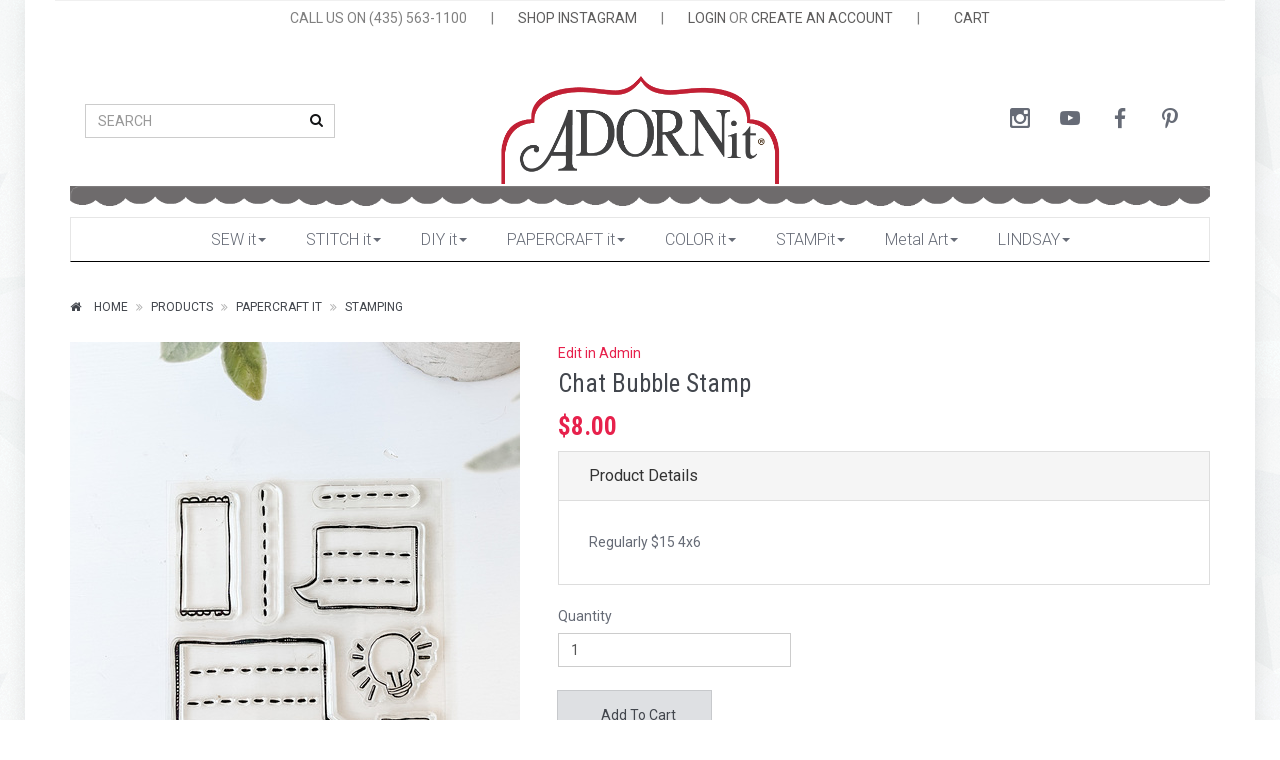

--- FILE ---
content_type: text/html; charset=utf-8
request_url: https://adornit.com/products/chat-bubble-stamp?taxon_id=209
body_size: 9101
content:
<!DOCTYPE html>
<!--[if lt IE 7 ]> <html class="ie ie6"  lang="en"> <![endif]--><!--[if IE 7 ]>    <html class="ie ie7"  lang="en"> <![endif]--><!--[if IE 8 ]>    <html class="ie ie8"  lang="en"> <![endif]--><!--[if IE 9 ]>    <html class="ie ie9"  lang="en"> <![endif]--><!--[if gt IE 9]><!--><html lang="en">
<!--<![endif]-->
  <head data-hook="inside_head">
<meta http-equiv="Content-Type" content="text/html; charset=UTF-8">
    <meta charset="utf-8">
<title>Chat Bubble Stamp - Adornit</title>
<meta content="text/html; charset=UTF-8" http-equiv="Content-Type" />
<meta content="width=device-width, initial-scale=1.0, maximum-scale=1" name="viewport">
<meta name="description" content="Regularly $15
4x6" />
<meta name="keywords" content="" />
<link href="https://adornit.com/products/chat-bubble-stamp" rel="canonical" />
<link rel="shortcut icon" type="image/x-icon" href="/assets/favicon-41dac5898054dca16939bbc17c860128b2f2c62cf0b08df7b6ebffbef68b8b7a.ico" />
<link rel="stylesheet" media="screen" href="/assets/spree/frontend/all-cbcda3f56c1fb2c9dd113be45272c28b1bacd5ae2dfc4a8a8e0ce0b5934fafbd.css" />
<meta name="csrf-param" content="authenticity_token" />
<meta name="csrf-token" content="Rqwx1Vur+M8VE5OYiYFZuYUUgWUuBPOP8cjiinD0iW2GSuWMxShyF0iLKthy+VYitNK1XHD3WoeivEAccWcCBA==" />
<script>
  SpreePaths = {"mounted_at":"/","admin":"admin/"}
</script>

<script src="/assets/spree/frontend/all-3dd3a44ac3ed0f84de5e69087c344a8232cf0c535eeefa0b072bc8282088618f.js"></script>
<!--[if lt IE 9]>
  <script src="//cdnjs.cloudflare.com/ajax/libs/html5shiv/3.6/html5shiv.min.js"></script>
<![endif]-->

<script>
  Spree.translations = {"coupon_code_applied":"The coupon code was successfully applied to your order."}
</script>


<!-- Facebook Pixel Code -->
<script>
  !function(f,b,e,v,n,t,s)
  {if(f.fbq)return;n=f.fbq=function(){n.callMethod?
  n.callMethod.apply(n,arguments):n.queue.push(arguments)};
  if(!f._fbq)f._fbq=n;n.push=n;n.loaded=!0;n.version='2.0';
  n.queue=[];t=b.createElement(e);t.async=!0;
  t.src=v;s=b.getElementsByTagName(e)[0];
  s.parentNode.insertBefore(t,s)}(window,document,'script',
  'https://connect.facebook.net/en_US/fbevents.js');
  fbq('init', '2078142009082285');
  fbq('track', 'PageView');
</script>

<noscript>
  <img height="1" width="1" src="https://www.facebook.com/tr?id=2078142009082285&ev=PageView&noscript=1"/>
</noscript>
<!-- End Facebook Pixel Code -->

  </head>
  <body class="one-col tile-1-bg" id="product-details" data-hook="body">

<div class="page-wrapper boxed-wrapper shadow">
  
      <script>
    (function(i,s,o,g,r,a,m){i['GoogleAnalyticsObject']=r;i[r]=i[r]||function(){
    (i[r].q=i[r].q||[]).push(arguments)},i[r].l=1*new Date();a=s.createElement(o),
    m=s.getElementsByTagName(o)[0];a.async=1;a.src=g;m.parentNode.insertBefore(a,m)
    })(window,document,'script','//www.google-analytics.com/analytics.js','ga');

      ga('create', 'UA-9285171-1', 'auto');

    ga('require', 'displayfeatures');
    
    ga('send', 'pageview');
  </script>

    
    <header class="header-block"><div class="main-header container"><div class="top-menu"><ul class="list-inline"><li class="top-menu-item with-padding">CALL US ON (435) 563-1100</li><li class="top-menu-item">|</li><li class="top-menu-item"><a class="" target="_blank" href="https://www.instagram.com/adornit">SHOP INSTAGRAM</a></li><li class="top-menu-item">|</li><li class="top-menu-item"><a class="" href="/login">LOGIN</a> OR <a class="" href="/signup">CREATE AN ACCOUNT</a></li><li class="top-menu-item">|</li><li class="top-menu-item"><a class="action-bag" href="/cart"><i class="icon-left ti ti-bag"></i> <span class='text'>CART</span></a></li></ul></div><div class="header-cols"><div class="left-col"><div class="vcenter"><div class="vcenter-this"><form class="header-search" action="/products" accept-charset="UTF-8" method="get"><input name="utf8" type="hidden" value="&#x2713;" /><div class="form-group"><input class="form-control" name="keywords" placeholder="SEARCH" type="text" /><button class="btn btn-empty"><i class="fa fa-search"></i></button></div></form></div></div></div><div class="brand-col"><a href="/"><img src="/assets/logo-18ce259e1586c34d1bf5a556efeaba73411e4d7a2dfd3870c57f994a506e985c.png" alt="Logo" /></a></div><div class="right-col"><div class="vcenter"><div class="vcenter-this"><nav class="nav-side navbar hnav hnav-sm hnav-borderless"><ul class="nav navbar-nav navbar-right navbar-center-xs socicons"><li><a class="socicon-instagram" target="_blank" href="https://www.instagram.com/adornit"></a></li><li><a class="socicon-youtube" target="_blank" href="https://www.youtube.com/user/adornitgirls"></a></li><li><a class="socicon-facebook" target="_blank" href="http://www.facebook.com/adornit"></a></li><li><a class="socicon-pinterest" target="_blank" href="https://www.pinterest.com/adornit/"></a></li></ul></nav></div></div></div><img src="/assets/scallop-0b73095f553f731ea3cb0c7ede19043ba694df3c664e1efe9ecae2516c1f8f9a.png" alt="Scallop" /></div></div></header><div class="container"><div class="row"><div class="col-sm-12"><div class="menu-wrapper greedy-nav"><button class="more-link">more<span class="caret"></span></button><ul class="menu"><li><a href="/t/sewing">SEW it<span class="caret"></span></a><ul><li><a href="/t/sewing/fabric-collections">Fabric Collections<span class="caret"></span></a><ul><li><a href="/t/sewing/fabric-collections/sweet-homestead">Sweet Homestead</a></li>
<li><a href="/t/sewing/fabric-collections/christmas">Christmas</a></li>
<li><a href="/t/sewing/fabric-collections/halloween">Halloween</a></li>
<li><a href="/t/sewing/fabric-collections/happy-camper">Happy Camper</a></li>
<li><a href="/t/sewing/fabric-collections/tiny-check">Tiny Check</a></li>
<li><a href="/t/sewing/fabric-collections/new-node">Farmhouse Fields</a></li>
<li><a href="/t/sewing/fabric-collections/sunshine-girls">Sunshine Girls</a></li>
<li><a href="/t/sewing/fabric-collections/flamingo-fever">Flamingo Fever</a></li>
<li><a href="/t/sewing/fabric-collections/gigi-blooms">Gigi Blooms</a></li>
<li><a href="/t/sewing/fabric-collections/you-and-me-charcoal">You and Me</a></li>
<li><a href="/t/sewing/fabric-collections/burnishes">Burnishes</a></li>
<li><a href="/t/sewing/fabric-collections/nested-owls-mint">Nested Owls Mint</a></li>
<li><a href="/t/sewing/fabric-collections/timberland-critters">Timberland Critters</a></li>
<li><a href="/t/sewing/fabric-collections/rhapsody-bop">Rhapsody Bop</a></li>
<li><a href="/t/sewing/fabric-collections/rev-em-up">Rev Em Up</a></li>
<li><a href="/t/sewing/fabric-collections/outlet">Outlet</a></li></ul></li>
<li><a href="/t/sewing/pillowcase-kit">Pillowcase Kits</a><ul></ul></li>
<li><a href="/t/sewing/fabric-kits">Fabric Kits<span class="caret"></span></a><ul><li><a href="/t/sewing/fabric-kits/new-node">Fall/ Halloween</a></li>
<li><a href="/t/sewing/fabric-kits/summer">Summer</a></li>
<li><a href="/t/sewing/fabric-kits/spring-slash-easter">Spring/ Easter</a></li>
<li><a href="/t/sewing/fabric-kits/valentines">Valentines</a></li>
<li><a href="/t/sewing/fabric-kits/winter-slash-christmas">Winter/ Christmas</a></li>
<li><a href="/t/sewing/fabric-kits/general">General</a></li>
<li><a href="/t/sewing/fabric-kits/4th-of-july">4th of July</a></li></ul></li>
<li><a href="/t/sewing/artplay">ArtPlay Stitchery</a><ul></ul></li>
<li><a href="/t/sewing/machine-embroidery">Machine Embroidery</a><ul></ul></li>
<li><a href="/t/sewing/pre-cut-fabric">Pre- Cut Fabric</a><ul></ul></li>
<li><a href="/t/sewing/patterns">Patterns<span class="caret"></span></a><ul><li><a href="/t/sewing/patterns/downloads">Pattern Downloads</a></li>
<li><a href="/t/sewing/patterns/pattern-books">Sewing Pattern Books</a></li>
<li><a href="/t/sewing/patterns/sewing-patterns">Sewing Patterns</a></li></ul></li>
<li><a href="/t/sewing/pre-cut-appliques">Pre-Cut Appliques</a><ul></ul></li>
<li><a href="/t/sewing/all-fabric">All Fabric</a><ul></ul></li>
<li><a href="/t/sewing/acrylic-templates">Acrylic Templates</a><ul></ul></li>
<li><a href="/t/sewing/felt">Felt</a><ul></ul></li>
<li><a href="/t/sewing/door-banner">Door Banner</a><ul></ul></li></ul></li>
<li><a href="/t/stitch-it">STITCH it<span class="caret"></span></a><ul><li><a href="/t/stitch-it/stitch-clubs">Stitch Clubs</a><ul></ul></li>
<li><a href="/t/stitch-it/stitch-kits">Stitch Kits<span class="caret"></span></a><ul><li><a href="/t/stitch-it/stitch-kits/general">General</a></li>
<li><a href="/t/stitch-it/stitch-kits/fall-slash-halloween">Fall/ Halloween</a></li>
<li><a href="/t/stitch-it/stitch-kits/winter-slash-christmas">Winter/ Christmas</a></li>
<li><a href="/t/stitch-it/stitch-kits/snowman">Snowman</a></li>
<li><a href="/t/stitch-it/stitch-kits/valentines">Valentines</a></li>
<li><a href="/t/stitch-it/stitch-kits/summer">Summer</a></li>
<li><a href="/t/stitch-it/stitch-kits/spring-slash-easter">Spring/ Easter</a></li>
<li><a href="/t/stitch-it/stitch-kits/felt-ornaments">Felt Ornaments</a></li>
<li><a href="/t/stitch-it/stitch-kits/kid-kits">Kid Kits</a></li>
<li><a href="/t/stitch-it/stitch-kits/4th-of-july">4th of July</a></li>
<li><a href="/t/stitch-it/stitch-kits/strawberry-projects">Strawberry Projects</a></li>
<li><a href="/t/stitch-it/stitch-kits/fruit-fest">Fruit Fest</a></li></ul></li>
<li><a href="/t/stitch-it/stitch-supplies">Stitch Supplies</a><ul></ul></li>
<li><a href="/t/stitch-it/stitch-fabrics">Stitch Fabrics</a><ul></ul></li>
<li><a href="/t/stitch-it/tea-towels">Tea Towels<span class="caret"></span></a><ul><li><a href="/t/stitch-it/tea-towels/bogo-tea-towels">BOGO Tea Towels</a></li>
<li><a href="/t/stitch-it/tea-towels/holiday-tea-towels">Holiday Tea Towels</a></li>
<li><a href="/t/stitch-it/tea-towels/fall-tea-towels">Fall Tea Towels</a></li>
<li><a href="/t/stitch-it/tea-towels/cozy-mug-tea-towels">Cozy Mug Tea Towels</a></li>
<li><a href="/t/stitch-it/tea-towels/summer-tea-towels">Summer Tea Towels</a></li></ul></li>
<li><a href="/t/stitch-it/stitch-pillow-kit">Stitch Pillow Kits</a><ul></ul></li></ul></li>
<li><a href="/t/diy">DIY it<span class="caret"></span></a><ul><li><a href="/t/diy/valentine-diy">Valentine DIY</a><ul></ul></li>
<li><a href="/t/diy/chalkboards">Chalkboards</a><ul></ul></li>
<li><a href="/t/diy/fall-slash-halloween-diy">Fall/ Halloween DIY</a><ul></ul></li>
<li><a href="/t/diy/winter-slash-christmas-diy">Winter/ Christmas DIY</a><ul></ul></li>
<li><a href="/t/diy/spring-slash">Spring/Easter DIY</a><ul></ul></li>
<li><a href="/t/diy/back-to-school">Back to School</a><ul></ul></li>
<li><a href="/t/diy/new-node">General DIY</a><ul></ul></li></ul></li>
<li><a href="/t/papercraft">PAPERCRAFT it<span class="caret"></span></a><ul><li><a href="/t/papercraft/paper-collections">Paper<span class="caret"></span></a><ul><li><a href="/t/papercraft/paper-collections/12x12-paper">12x12 Paper</a></li>
<li><a href="/t/papercraft/paper-collections/paper">Paper Packs</a></li>
<li><a href="/t/papercraft/paper-collections/mini-album">Mini Album</a></li></ul></li>
<li><a href="/t/papercraft/paper-collections">Paper Collections<span class="caret"></span></a><ul><li><a href="/t/papercraft/paper-collections/flamingo">Flamingo</a></li>
<li><a href="/t/papercraft/paper-collections/family-path">Family Path</a></li>
<li><a href="/t/papercraft/paper-collections/snow-pals">Snow Pals</a></li>
<li><a href="/t/papercraft/paper-collections/storybook">Storybook</a></li>
<li><a href="/t/papercraft/paper-collections/hound-dog">Hound Dog</a></li>
<li><a href="/t/papercraft/paper-collections/rhapsody-bop">Rhapsody Bop</a></li>
<li><a href="/t/papercraft/paper-collections/you-and-me">You and Me</a></li>
<li><a href="/t/papercraft/paper-collections/wisteria">Wisteria</a></li>
<li><a href="/t/papercraft/paper-collections/happy-trails">Happy Trails</a></li>
<li><a href="/t/papercraft/paper-collections/summertime-memories">Summertime Memories</a></li>
<li><a href="/t/papercraft/paper-collections/timberland-critters">Timberland Critters</a></li>
<li><a href="/t/papercraft/paper-collections/crazy-for-daisies-juicy-fruit">Crazy for Daisies Juicy Fruit</a></li>
<li><a href="/t/papercraft/paper-collections/crazy-for-daisies-sunshine">Crazy for Daisies Sunshine</a></li>
<li><a href="/t/papercraft/paper-collections/viva-la-glam">Viva La Glam</a></li>
<li><a href="/t/papercraft/paper-collections/chamberry">Chamberry</a></li>
<li><a href="/t/papercraft/paper-collections/home-tweet-home">Home Tweet Home</a></li>
<li><a href="/t/papercraft/paper-collections/bumble">Bumble</a></li>
<li><a href="/t/papercraft/paper-collections/rainy-days">Rainy Days &amp; Sunshine</a></li>
<li><a href="/t/papercraft/paper-collections/time-flies">Time Flies</a></li>
<li><a href="/t/papercraft/paper-collections/forever-families">Forever Families</a></li>
<li><a href="/t/papercraft/paper-collections/blender-basics">Blender Basics</a></li>
<li><a href="/t/papercraft/paper-collections/wild">Wildflower</a></li>
<li><a href="/t/papercraft/paper-collections/bobby-and-betty">Bobby &amp; Betty</a></li>
<li><a href="/t/papercraft/paper-collections/capri-yellow">Capri Yellow</a></li>
<li><a href="/t/papercraft/paper-collections/capri-taupe">Capri Taupe</a></li>
<li><a href="/t/papercraft/paper-collections/seasons">Seasons</a></li>
<li><a href="/t/papercraft/paper-collections/sunflower-splendor">Sunflower Splendor</a></li>
<li><a href="/t/papercraft/paper-collections/construction">Construction</a></li>
<li><a href="/t/papercraft/paper-collections/valentine">Valentine</a></li></ul></li>
<li><a href="/t/papercraft/notions">Notions<span class="caret"></span></a><ul><li><a href="/t/papercraft/notions/wood">Wood Shapes</a></li>
<li><a href="/t/papercraft/notions/ribbon">Ribbon</a></li>
<li><a href="/t/papercraft/notions/jumbo-paperclips">Jumbo Paperclips</a></li>
<li><a href="/t/papercraft/notions/laser-die-cuts">Laser Die Cuts</a></li>
<li><a href="/t/papercraft/notions/washi-tape">Washi Tape</a></li></ul></li>
<li><a href="/t/papercraft/stickers">Stickers<span class="caret"></span></a><ul><li><a href="/t/papercraft/stickers/clear-stickers">Clear Stickers</a></li>
<li><a href="/t/papercraft/stickers/cardst">Cardstock Stickers</a></li></ul></li>
<li><a href="/t/papercraft/stamping">Stamping</a><ul></ul></li>
<li><a href="/t/papercraft/outlet-paper">Outlet - Paper</a><ul></ul></li>
<li><a href="/t/papercraft/downloads">Downloads</a><ul></ul></li>
<li><a href="/t/papercraft/holiday-gift-show">Holiday Gift Show</a><ul></ul></li></ul></li>
<li><a href="/t/coloring">COLOR it<span class="caret"></span></a><ul><li><a href="/t/coloring/paintables">Paintables</a><ul></ul></li>
<li><a href="/t/coloring/calendars">Calendars</a><ul></ul></li>
<li><a href="/t/coloring/artplay">Coloring Planners</a><ul></ul></li>
<li><a href="/t/coloring/coloring-books">Coloring Books</a><ul></ul></li>
<li><a href="/t/coloring/coloring-supplies">Coloring Supplies</a><ul></ul></li></ul></li>
<li><a href="/t/stampit">STAMPit<span class="caret"></span></a><ul><li><a href="/t/stampit/gift-it">GIFT it</a><ul></ul></li>
<li><a href="/t/stampit/carolee-stamps">Carolee Stamps</a><ul></ul></li>
<li><a href="/t/stampit/dianna-stamps">Dianna Stamps<span class="caret"></span></a><ul><li><a href="/t/stampit/dianna-stamps/gingerbread-stamps">Gingerbread Stamps</a></li>
<li><a href="/t/stampit/dianna-stamps/christmas-stamps">Christmas Stamps</a></li>
<li><a href="/t/stampit/dianna-stamps/cozy-mug-stamps">Cozy Mug Stamps</a></li>
<li><a href="/t/stampit/dianna-stamps/snowman-stamps">Snowman Stamps</a></li>
<li><a href="/t/stampit/dianna-stamps/barn-stamps">Barn Stamps</a></li>
<li><a href="/t/stampit/dianna-stamps/fall-stamps">Fall Stamps</a></li>
<li><a href="/t/stampit/dianna-stamps/halloween-stamps">Halloween Stamps</a></li>
<li><a href="/t/stampit/dianna-stamps/patriotic">Patriotic</a></li>
<li><a href="/t/stampit/dianna-stamps/frog-slash-garden">Frog/Garden</a></li>
<li><a href="/t/stampit/dianna-stamps/spring-slash-easter-stamps">Spring/Easter Stamps</a></li>
<li><a href="/t/stampit/dianna-stamps/cat-stamps">Cat Stamps</a></li>
<li><a href="/t/stampit/dianna-stamps/strawberry-stamps">Strawberry Stamps</a></li>
<li><a href="/t/stampit/dianna-stamps/fiesta-stamps">Fiesta Stamps</a></li>
<li><a href="/t/stampit/dianna-stamps/lemon-stamps">Lemon Stamps</a></li>
<li><a href="/t/stampit/dianna-stamps/recipe-stamps">Recipe Stamps</a></li>
<li><a href="/t/stampit/dianna-stamps/blackberry-stamps">Blackberry Stamps</a></li>
<li><a href="/t/stampit/dianna-stamps/pig-stamps">Pig Stamps</a></li>
<li><a href="/t/stampit/dianna-stamps/puppy-stamps">Puppy Stamps</a></li>
<li><a href="/t/stampit/dianna-stamps/cherry-stamps">Cherry Stamps</a></li>
<li><a href="/t/stampit/dianna-paper-packs">Dianna Paper Packs</a></li>
<li><a href="/t/stampit/dianna-stamps/breast-cancer-stamps">Breast Cancer Stamps</a></li>
<li><a href="/t/stampit/dianna-stamps/jamboree-stamps">JAMboree Stamps</a></li>
<li><a href="/t/stampit/dianna-stamps/cookies-and-kitchen-stamps">Cookies &amp; Kitchen Stamps</a></li>
<li><a href="/t/stampit/dianna-stamps/apple-stamps">Apple Stamps</a></li>
<li><a href="/t/stampit/dianna-stamps/bee-stamps">Bee Stamps</a></li>
<li><a href="/t/stampit/dianna-stamps/valentine-stamps">Valentine Stamps</a></li>
<li><a href="/t/stampit/dianna-stamps/st-patricks-day"> St Patricks Day Stamps</a></li>
<li><a href="/t/stampit/dianna-stamps/homemade-bread-stamps">Homemade Bread Stamps</a></li>
<li><a href="/t/stampit/dianna-stamps/cowboy-stamps">Cowboy Stamps</a></li>
<li><a href="/t/stampit/dianna-stamps/summer-stamps">Summer Stamps</a></li></ul></li>
<li><a href="/t/stampit/stamp-supplies">Stamp Supplies</a><ul></ul></li>
<li><a href="/t/stampit/stamp-clubs">Stamp Clubs</a><ul></ul></li></ul></li>
<li><a href="/t/metal-art">Metal Art<span class="caret"></span></a><ul><li><a href="/t/metal-art/metal-buckets">Metal Buckets</a><ul></ul></li>
<li><a href="/t/metal-art/yard-picks">Yard Picks</a><ul></ul></li>
<li><a href="/t/metal-art/bobble-stands">Bobble Stands</a><ul></ul></li>
<li><a href="/t/metal-art/ornaments">Ornaments</a><ul></ul></li>
<li><a href="/t/metal-art/fall-yard-metal-art">Fall Yard Metal Art</a><ul></ul></li></ul></li>
<li><a href="/t/lindsay">LINDSAY<span class="caret"></span></a><ul><li><a href="/t/lindsay/christmas-kits">Christmas Kits</a><ul></ul></li>
<li><a href="/t/lindsay/lettering-and-doodling">Lettering & Doodling<span class="caret"></span></a><ul><li><a href="/t/lindsay/lettering-and-doodling/books">Books</a></li>
<li><a href="/t/lindsay/lettering-and-doodling/papers">Papers</a></li>
<li><a href="/t/lindsay/lettering-and-doodling/notepads">Notepads</a></li>
<li><a href="/t/lindsay/lettering-and-doodling/cards">Cards</a></li>
<li><a href="/t/lindsay/lettering-and-doodling/kits">Kits</a></li></ul></li>
<li><a href="/t/lindsay/fabric">Fabric</a><ul></ul></li>
<li><a href="/t/lindsay/coloring">Coloring</a><ul></ul></li>
<li><a href="/t/lindsay/stamps">Stamps</a><ul></ul></li>
<li><a href="/t/lindsay/pillowcase-kits">Pillowcase Kits</a><ul></ul></li>
<li><a href="/t/lindsay/washi-tape">Washi Tape</a><ul></ul></li>
<li><a href="/t/lindsay/supplies">Supplies</a><ul></ul></li></ul></li></ul><ul class="hidden-links hidden"></ul><div class="clearfix"></div></div></div></div></div>

    <div class="container">
      <div class="row" data-hook>
        <section id="breadcrumbs" class="page-info-block page-info-alt boxed-section"><ol class="breadcrumb"><li itemscope="itemscope" itemtype="http://data-vocabulary.org/Breadcrumb"><a itemprop="url" class="action-home" href="/"><i class="icon-left fa fa-home"></i> <span class='text'>Home</span></a></li><li itemscope="itemscope" itemtype="http://data-vocabulary.org/Breadcrumb"><a href="/products/chat-bubble-stamp?itemprop=title">Products</a></li><li itemscope="itemscope" itemtype="http://data-vocabulary.org/Breadcrumb"><a itemprop="url" href="/t/papercraft">PAPERCRAFT it</a></li><li class="active" itemscope="itemscope" itemtype="http://data-vocabulary.org/Breadcrumb"><a itemprop="title" href="/t/papercraft/stamping">Stamping</a></li></ol></section>

        

        <div id="content" class='col-sm-12' data-hook>
          
          <div class="row product-details"><div class="col-md-5"><div id="product-images"><div class="main-slider easyzoom easyzoom--overlay" id="main-image"><img itemprop="image" data-toggle="magnify" alt="Chat Bubble Stamp" src="https://s3-us-west-2.amazonaws.com/adornit-images/app/public/spree/products/13740/large/0E03CF1B-F431-4002-AE2B-A384719E743B.jpeg?1657904906" /></div><ul id="thumbnails"></ul></div><div class="panel"><div class="panel-heading"><h4 class="panel-title">You may also like</h4></div><div class="panel-body"><div class="related-slider"><li class="product"><a href="/products/india-ink-pad"><img src="https://s3-us-west-2.amazonaws.com/adornit-images/app/public/spree/products/9959/small/India-Ink_i.jpg?1509662987" alt="India ink i" /><div class="details"><div class="title">India Ink Pad</div>CLR3</div></a></li><li class="product"><a href="/products/watercolor-blank-paper"><img src="https://s3-us-west-2.amazonaws.com/adornit-images/app/public/spree/products/9958/small/Watercolor-Blank-Paper_i.jpg?1509662882" alt="Watercolor blank paper i" /><div class="details"><div class="title">Watercolor Blank Paper</div>CLR2</div></a></li><li class="product"><a href="/products/watercolor-pencils"><img src="https://s3-us-west-2.amazonaws.com/adornit-images/app/public/spree/products/9118/small/Screen_Shot_2017-06-04_at_10.21.15_PM.png?1496636677" alt="Screen shot 2017 06 04 at 10.21.15 pm" /><div class="details"><div class="title">Watercolor Pencils</div>watercolorpencils</div></a></li><li class="product"><a href="/products/fine-point-waterbrush"><img src="https://s3-us-west-2.amazonaws.com/adornit-images/app/public/spree/products/297/small/90156-Fine-pointi.jpg?1472489406" alt="90156 fine pointi" /><div class="details"><div class="title">Fine Point Waterbrush</div>90156</div></a></li><li class="product"><a href="/products/waterbrush-multi-pack"><img src="https://s3-us-west-2.amazonaws.com/adornit-images/app/public/spree/products/296/small/14031-Packi.jpg?1472489404" alt="14031 packi" /><div class="details"><div class="title">Waterbrush Multi Pack</div>14031</div></a></li><li class="product"><a href="/products/medium-point-waterbrush"><img src="https://s3-us-west-2.amazonaws.com/adornit-images/app/public/spree/products/295/small/90157-Medium-Point-i.jpg?1472489402" alt="90157 medium point i" /><div class="details"><div class="title">Medium Point Waterbrush</div>90157</div></a></li><li class="product"><a href="/products/flat-waterbrush"><img src="https://s3-us-west-2.amazonaws.com/adornit-images/app/public/spree/products/294/small/90158-Flati.jpg?1472489393" alt="90158 flati" /><div class="details"><div class="title">Flat Waterbrush</div>90158</div></a></li><li class="product"><a href="/products/coloring-supplies-bundle"><img src="https://s3-us-west-2.amazonaws.com/adornit-images/app/public/spree/products/10902/small/IMG_8219.jpg?1530057285" alt="Img 8219" /><div class="details"><div class="title">Coloring Supplies Bundle</div>colorsupply</div></a></li><li class="product"><a href="/products/bee-happy-clear-stamp"><img src="https://s3-us-west-2.amazonaws.com/adornit-images/app/public/spree/products/10275/small/IMG_1636_i.jpg?1515615234" alt="Img 1636 i" /><div class="details"><div class="title">Bee Happy Clear Stamp </div>bhppystamp</div></a></li><li class="product"><a href="/products/daisy-clear-stamp"><img src="https://s3-us-west-2.amazonaws.com/adornit-images/app/public/spree/products/10278/small/IMG_1618_i.jpg?1515615371" alt="Img 1618 i" /><div class="details"><div class="title">Thankful Daisy Clear Stamp</div>daisystamp</div></a></li></div></div></div></div><div class="col-md-7"><a target="_blank" href="/admin/products/chat-bubble-stamp/edit">Edit in Admin</a><h3 class="product-title">Chat Bubble Stamp</h3><div class="price-box"><h4 class="product-price lead price selling">$8.00</h4></div><div class="panel-group" id="accordion"><div class="panel panel-default"><div class="panel-heading"><h4 class="panel-title"><a class="collapsed" data-parent="#accordion" data-toggle="collapse" href="#collapse-one">Product Details</a></h4></div><div class="panel-collapse collapse in" id="collapse-one"><div class="panel-body">Regularly $15
4x6</div></div></div></div><div class="row"><div class="col-md-12"><form action="/orders/populate" accept-charset="UTF-8" method="post"><input name="utf8" type="hidden" value="&#x2713;" /><input type="hidden" name="authenticity_token" value="HWvk9xEK1P1H4wrY9qvOQu2+t9IwsfhPrLrYVhhkn/TMUVStdE7eWWIOT9aP3Spk/oHMeNXI3dk/eVda5/ZcLA==" />
  <div class="row" id="inside-product-cart-form" data-hook="inside_product_cart_form" itemprop="offers" itemscope itemtype="http://schema.org/Offer">
      <input type="hidden" name="variant_id" id="variant_id" value="20348" />

      <div data-hook="product_price" class="col-md-5">
        <div class="add-to-cart">
          <div class="input-group">
            <label>Quantity</label>
            <input type="number" name="quantity" id="quantity" value="1" class="title form-control" min="1" />
          </div>

          <br>

          <div class="input-group">
            <span class="input-group-btn">
              <button name="button" type="submit" class="btn btn-default btn-bigger" id="add-to-cart-button">
                <i class="icon-left ti ti-shopping-cart"></i>
                Add To Cart
</button>            </span>
          </div>
        </div>
      </div>
  </div>
</form></div></div></div></div><hr class="y-200pc" />
        </div>

        
      </div>
    </div>
  

  <footer class="footer-block">
<div class="container clearfix cont-top">
<div class="row">
<div class="col-md-3 brand-col brand-center">
<div class="vcenter">
<div class="vcenter-this">
<img class="center-block"  src="/assets/logo-18ce259e1586c34d1bf5a556efeaba73411e4d7a2dfd3870c57f994a506e985c.png" >
</div>
</div>
</div>
<div class="col-md-9">
<div class="row">
<div class="col-xs-4">
<h5>
<a href="/portfolio/about-us">About Us</a>
</h5>
<p>Everyday designs that make you happy since 1986.
</p>
</div>
<div class="col-xs-3">
<ul class="vlinks">
<li>
<a><a href="/cart">View Cart</a>
</a>
</li>
<li>
<a><a href="/cart">FAQ</a>
</a>
</li>
<li>
<a><a href="/cart">Contact Us</a>
</a>
</li>
</ul>
</div>
<div class="col-xs-5 mailer-form">

<form class="new_chimpy_subscriber" id="new_chimpy_subscriber" action="/subscribers" accept-charset="UTF-8" method="post"><input name="utf8" type="hidden" value="&#x2713;" /><input type="hidden" name="authenticity_token" value="mne5MT4fCkbh+9bGyI9rWDeHqDtTxU+d6Pcoj6OqsttakW1ooJyAnrxjb4Yz92TDBkGcAg025pW7g4oZojk5sg==" />
  <h2>Subscribe to our newsletter</h2>
  <div class="form-group">
    <input placeholder="Enter your email address" class="form-control" type="email" name="chimpy_subscriber[email]" id="chimpy_subscriber_email" />
    <input name="chimpy_subscriber[subscribed]" type="hidden" value="0" /><input class="hidden" type="checkbox" value="true" checked="checked" name="chimpy_subscriber[subscribed]" id="chimpy_subscriber_subscribed" />
    <input type="submit" name="commit" value="Subscribe" class="btn btn-primary" data-disable-with="Subscribe" />
  </div>
</form>

</div>
</div>
</div>
</div>
<div class="row">
<div class="col-xs-12">
<h4>We'd love to hear from you!</h4>
<p>
Customer Service Hours:
<br>
Mon - Thursday 10:00 am - 4:00 pm MST
<br>
(Subject to change. We travel A LOT to meet awesome customers like you at tradeshows all over the country)
<br>
<br>
Chat by phone: 435-563-1100
<br>
<br>
Email Us: <a href="mailto:info@adornit.com">info@adornit.com</a>
<br>
Mon - Thursday 10:00 am - 4:00 pm MST. We always try to email right away but sometimes it may take 24-48 hours to reply to all of our fabulous customers.

</p>
</div>
</div>
</div>
<div class="footer-bottom invert-colors bcolor-bg">
<div class="container">
<span class="copy-text">Copyright © 2016</span>
<ul class="pull-right hlinks">
<li>
<a href="/login">Login</a>
</li>
<li>
<a href="/signup">Sign Up</a>
</li>
</ul>
</div>
</div></footer>
</div>
<script type="text/javascript">
  adroll_adv_id = "7HPWNV2NFBCO3EO5D7B25W";
  adroll_pix_id = "GNFSLYJDENEYPLUMFSAWYA";
  /* OPTIONAL: provide email to improve user identification */
  (function () {
    var _onload = function(){
      if (document.readyState && !/loaded|complete/.test(document.readyState)){setTimeout(_onload, 10);return}
      if (!window.__adroll_loaded){__adroll_loaded=true;setTimeout(_onload, 50);return}
      var scr = document.createElement("script");
      var host = (("https:" == document.location.protocol) ? "https://s.adroll.com" : "http://a.adroll.com");
      scr.setAttribute('async', 'true');
      scr.type = "text/javascript";
      scr.src = host + "/j/roundtrip.js";
      ((document.getElementsByTagName('head') || [null])[0] ||
       document.getElementsByTagName('script')[0].parentNode).appendChild(scr);
    };
    if (window.addEventListener) {window.addEventListener('load', _onload, false);}
    else {window.attachEvent('onload', _onload)}
  }());
</script>

  <script>
    (function(i,s,o,g,r,a,m){i['GoogleAnalyticsObject']=r;i[r]=i[r]||function(){
    (i[r].q=i[r].q||[]).push(arguments)},i[r].l=1*new Date();a=s.createElement(o),
    m=s.getElementsByTagName(o)[0];a.async=1;a.src=g;m.parentNode.insertBefore(a,m)
    })(window,document,'script','//www.google-analytics.com/analytics.js','ga');

      ga('create', 'UA-9285171-1', 'auto');

    ga('require', 'displayfeatures');
    
    ga('send', 'pageview');

    gtag('config', 'AW-784956284');
  </script>

<script type="text/javascript">usi_installed  =  0;  USI_installCode  =  function()  {  if  (usi_installed  ==  0)  {  usi_installed  =  1;  var  USI_headID  =  document.getElementsByTagName("head")[0]; var  USI_installID  =  document.createElement('script'); USI_installID.type  =  'text/javascript';  USI_installID.src  =  '//www.upsellit.com/active/adornit.jsp'; USI_headID.appendChild(USI_installID);  }  };  if (typeof(document.readyState)  !=  "undefined"  &&  document.readyState ===  "complete")  {  USI_installCode();  }  else  if (window.addEventListener){ window.addEventListener('load', USI_installCode,  true);  }  else  if  (window.attachEvent) {  window.attachEvent('onload', USI_installCode);  }  else  {  USI_installCode();  }  setTimeout("USI_installCode()",  10000);</script>

</body>
</html>


--- FILE ---
content_type: text/plain
request_url: https://www.google-analytics.com/j/collect?v=1&_v=j102&a=1584324364&t=pageview&_s=1&dl=https%3A%2F%2Fadornit.com%2Fproducts%2Fchat-bubble-stamp%3Ftaxon_id%3D209&ul=en-us%40posix&dt=Chat%20Bubble%20Stamp%20-%20Adornit&sr=1280x720&vp=1280x720&_u=IGBAgEABAAAAACAAI~&jid=1249690568&gjid=1250016305&cid=1477792868.1769906699&tid=UA-9285171-1&_gid=4494908.1769906699&_slc=1&z=1413825843
body_size: -449
content:
2,cG-C4ELZMTKG4